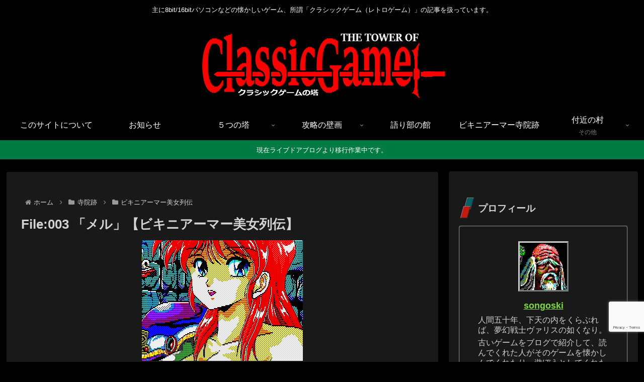

--- FILE ---
content_type: text/html; charset=utf-8
request_url: https://www.google.com/recaptcha/api2/anchor?ar=1&k=6LcUy6wmAAAAAE1XePNCbmPzSFFfgZSMrMpPuNsQ&co=aHR0cHM6Ly90b3dlcm9mY2xhc3NpY2dhbWUuY29tOjQ0Mw..&hl=en&v=PoyoqOPhxBO7pBk68S4YbpHZ&size=invisible&anchor-ms=20000&execute-ms=30000&cb=7sei8h6vsx39
body_size: 48682
content:
<!DOCTYPE HTML><html dir="ltr" lang="en"><head><meta http-equiv="Content-Type" content="text/html; charset=UTF-8">
<meta http-equiv="X-UA-Compatible" content="IE=edge">
<title>reCAPTCHA</title>
<style type="text/css">
/* cyrillic-ext */
@font-face {
  font-family: 'Roboto';
  font-style: normal;
  font-weight: 400;
  font-stretch: 100%;
  src: url(//fonts.gstatic.com/s/roboto/v48/KFO7CnqEu92Fr1ME7kSn66aGLdTylUAMa3GUBHMdazTgWw.woff2) format('woff2');
  unicode-range: U+0460-052F, U+1C80-1C8A, U+20B4, U+2DE0-2DFF, U+A640-A69F, U+FE2E-FE2F;
}
/* cyrillic */
@font-face {
  font-family: 'Roboto';
  font-style: normal;
  font-weight: 400;
  font-stretch: 100%;
  src: url(//fonts.gstatic.com/s/roboto/v48/KFO7CnqEu92Fr1ME7kSn66aGLdTylUAMa3iUBHMdazTgWw.woff2) format('woff2');
  unicode-range: U+0301, U+0400-045F, U+0490-0491, U+04B0-04B1, U+2116;
}
/* greek-ext */
@font-face {
  font-family: 'Roboto';
  font-style: normal;
  font-weight: 400;
  font-stretch: 100%;
  src: url(//fonts.gstatic.com/s/roboto/v48/KFO7CnqEu92Fr1ME7kSn66aGLdTylUAMa3CUBHMdazTgWw.woff2) format('woff2');
  unicode-range: U+1F00-1FFF;
}
/* greek */
@font-face {
  font-family: 'Roboto';
  font-style: normal;
  font-weight: 400;
  font-stretch: 100%;
  src: url(//fonts.gstatic.com/s/roboto/v48/KFO7CnqEu92Fr1ME7kSn66aGLdTylUAMa3-UBHMdazTgWw.woff2) format('woff2');
  unicode-range: U+0370-0377, U+037A-037F, U+0384-038A, U+038C, U+038E-03A1, U+03A3-03FF;
}
/* math */
@font-face {
  font-family: 'Roboto';
  font-style: normal;
  font-weight: 400;
  font-stretch: 100%;
  src: url(//fonts.gstatic.com/s/roboto/v48/KFO7CnqEu92Fr1ME7kSn66aGLdTylUAMawCUBHMdazTgWw.woff2) format('woff2');
  unicode-range: U+0302-0303, U+0305, U+0307-0308, U+0310, U+0312, U+0315, U+031A, U+0326-0327, U+032C, U+032F-0330, U+0332-0333, U+0338, U+033A, U+0346, U+034D, U+0391-03A1, U+03A3-03A9, U+03B1-03C9, U+03D1, U+03D5-03D6, U+03F0-03F1, U+03F4-03F5, U+2016-2017, U+2034-2038, U+203C, U+2040, U+2043, U+2047, U+2050, U+2057, U+205F, U+2070-2071, U+2074-208E, U+2090-209C, U+20D0-20DC, U+20E1, U+20E5-20EF, U+2100-2112, U+2114-2115, U+2117-2121, U+2123-214F, U+2190, U+2192, U+2194-21AE, U+21B0-21E5, U+21F1-21F2, U+21F4-2211, U+2213-2214, U+2216-22FF, U+2308-230B, U+2310, U+2319, U+231C-2321, U+2336-237A, U+237C, U+2395, U+239B-23B7, U+23D0, U+23DC-23E1, U+2474-2475, U+25AF, U+25B3, U+25B7, U+25BD, U+25C1, U+25CA, U+25CC, U+25FB, U+266D-266F, U+27C0-27FF, U+2900-2AFF, U+2B0E-2B11, U+2B30-2B4C, U+2BFE, U+3030, U+FF5B, U+FF5D, U+1D400-1D7FF, U+1EE00-1EEFF;
}
/* symbols */
@font-face {
  font-family: 'Roboto';
  font-style: normal;
  font-weight: 400;
  font-stretch: 100%;
  src: url(//fonts.gstatic.com/s/roboto/v48/KFO7CnqEu92Fr1ME7kSn66aGLdTylUAMaxKUBHMdazTgWw.woff2) format('woff2');
  unicode-range: U+0001-000C, U+000E-001F, U+007F-009F, U+20DD-20E0, U+20E2-20E4, U+2150-218F, U+2190, U+2192, U+2194-2199, U+21AF, U+21E6-21F0, U+21F3, U+2218-2219, U+2299, U+22C4-22C6, U+2300-243F, U+2440-244A, U+2460-24FF, U+25A0-27BF, U+2800-28FF, U+2921-2922, U+2981, U+29BF, U+29EB, U+2B00-2BFF, U+4DC0-4DFF, U+FFF9-FFFB, U+10140-1018E, U+10190-1019C, U+101A0, U+101D0-101FD, U+102E0-102FB, U+10E60-10E7E, U+1D2C0-1D2D3, U+1D2E0-1D37F, U+1F000-1F0FF, U+1F100-1F1AD, U+1F1E6-1F1FF, U+1F30D-1F30F, U+1F315, U+1F31C, U+1F31E, U+1F320-1F32C, U+1F336, U+1F378, U+1F37D, U+1F382, U+1F393-1F39F, U+1F3A7-1F3A8, U+1F3AC-1F3AF, U+1F3C2, U+1F3C4-1F3C6, U+1F3CA-1F3CE, U+1F3D4-1F3E0, U+1F3ED, U+1F3F1-1F3F3, U+1F3F5-1F3F7, U+1F408, U+1F415, U+1F41F, U+1F426, U+1F43F, U+1F441-1F442, U+1F444, U+1F446-1F449, U+1F44C-1F44E, U+1F453, U+1F46A, U+1F47D, U+1F4A3, U+1F4B0, U+1F4B3, U+1F4B9, U+1F4BB, U+1F4BF, U+1F4C8-1F4CB, U+1F4D6, U+1F4DA, U+1F4DF, U+1F4E3-1F4E6, U+1F4EA-1F4ED, U+1F4F7, U+1F4F9-1F4FB, U+1F4FD-1F4FE, U+1F503, U+1F507-1F50B, U+1F50D, U+1F512-1F513, U+1F53E-1F54A, U+1F54F-1F5FA, U+1F610, U+1F650-1F67F, U+1F687, U+1F68D, U+1F691, U+1F694, U+1F698, U+1F6AD, U+1F6B2, U+1F6B9-1F6BA, U+1F6BC, U+1F6C6-1F6CF, U+1F6D3-1F6D7, U+1F6E0-1F6EA, U+1F6F0-1F6F3, U+1F6F7-1F6FC, U+1F700-1F7FF, U+1F800-1F80B, U+1F810-1F847, U+1F850-1F859, U+1F860-1F887, U+1F890-1F8AD, U+1F8B0-1F8BB, U+1F8C0-1F8C1, U+1F900-1F90B, U+1F93B, U+1F946, U+1F984, U+1F996, U+1F9E9, U+1FA00-1FA6F, U+1FA70-1FA7C, U+1FA80-1FA89, U+1FA8F-1FAC6, U+1FACE-1FADC, U+1FADF-1FAE9, U+1FAF0-1FAF8, U+1FB00-1FBFF;
}
/* vietnamese */
@font-face {
  font-family: 'Roboto';
  font-style: normal;
  font-weight: 400;
  font-stretch: 100%;
  src: url(//fonts.gstatic.com/s/roboto/v48/KFO7CnqEu92Fr1ME7kSn66aGLdTylUAMa3OUBHMdazTgWw.woff2) format('woff2');
  unicode-range: U+0102-0103, U+0110-0111, U+0128-0129, U+0168-0169, U+01A0-01A1, U+01AF-01B0, U+0300-0301, U+0303-0304, U+0308-0309, U+0323, U+0329, U+1EA0-1EF9, U+20AB;
}
/* latin-ext */
@font-face {
  font-family: 'Roboto';
  font-style: normal;
  font-weight: 400;
  font-stretch: 100%;
  src: url(//fonts.gstatic.com/s/roboto/v48/KFO7CnqEu92Fr1ME7kSn66aGLdTylUAMa3KUBHMdazTgWw.woff2) format('woff2');
  unicode-range: U+0100-02BA, U+02BD-02C5, U+02C7-02CC, U+02CE-02D7, U+02DD-02FF, U+0304, U+0308, U+0329, U+1D00-1DBF, U+1E00-1E9F, U+1EF2-1EFF, U+2020, U+20A0-20AB, U+20AD-20C0, U+2113, U+2C60-2C7F, U+A720-A7FF;
}
/* latin */
@font-face {
  font-family: 'Roboto';
  font-style: normal;
  font-weight: 400;
  font-stretch: 100%;
  src: url(//fonts.gstatic.com/s/roboto/v48/KFO7CnqEu92Fr1ME7kSn66aGLdTylUAMa3yUBHMdazQ.woff2) format('woff2');
  unicode-range: U+0000-00FF, U+0131, U+0152-0153, U+02BB-02BC, U+02C6, U+02DA, U+02DC, U+0304, U+0308, U+0329, U+2000-206F, U+20AC, U+2122, U+2191, U+2193, U+2212, U+2215, U+FEFF, U+FFFD;
}
/* cyrillic-ext */
@font-face {
  font-family: 'Roboto';
  font-style: normal;
  font-weight: 500;
  font-stretch: 100%;
  src: url(//fonts.gstatic.com/s/roboto/v48/KFO7CnqEu92Fr1ME7kSn66aGLdTylUAMa3GUBHMdazTgWw.woff2) format('woff2');
  unicode-range: U+0460-052F, U+1C80-1C8A, U+20B4, U+2DE0-2DFF, U+A640-A69F, U+FE2E-FE2F;
}
/* cyrillic */
@font-face {
  font-family: 'Roboto';
  font-style: normal;
  font-weight: 500;
  font-stretch: 100%;
  src: url(//fonts.gstatic.com/s/roboto/v48/KFO7CnqEu92Fr1ME7kSn66aGLdTylUAMa3iUBHMdazTgWw.woff2) format('woff2');
  unicode-range: U+0301, U+0400-045F, U+0490-0491, U+04B0-04B1, U+2116;
}
/* greek-ext */
@font-face {
  font-family: 'Roboto';
  font-style: normal;
  font-weight: 500;
  font-stretch: 100%;
  src: url(//fonts.gstatic.com/s/roboto/v48/KFO7CnqEu92Fr1ME7kSn66aGLdTylUAMa3CUBHMdazTgWw.woff2) format('woff2');
  unicode-range: U+1F00-1FFF;
}
/* greek */
@font-face {
  font-family: 'Roboto';
  font-style: normal;
  font-weight: 500;
  font-stretch: 100%;
  src: url(//fonts.gstatic.com/s/roboto/v48/KFO7CnqEu92Fr1ME7kSn66aGLdTylUAMa3-UBHMdazTgWw.woff2) format('woff2');
  unicode-range: U+0370-0377, U+037A-037F, U+0384-038A, U+038C, U+038E-03A1, U+03A3-03FF;
}
/* math */
@font-face {
  font-family: 'Roboto';
  font-style: normal;
  font-weight: 500;
  font-stretch: 100%;
  src: url(//fonts.gstatic.com/s/roboto/v48/KFO7CnqEu92Fr1ME7kSn66aGLdTylUAMawCUBHMdazTgWw.woff2) format('woff2');
  unicode-range: U+0302-0303, U+0305, U+0307-0308, U+0310, U+0312, U+0315, U+031A, U+0326-0327, U+032C, U+032F-0330, U+0332-0333, U+0338, U+033A, U+0346, U+034D, U+0391-03A1, U+03A3-03A9, U+03B1-03C9, U+03D1, U+03D5-03D6, U+03F0-03F1, U+03F4-03F5, U+2016-2017, U+2034-2038, U+203C, U+2040, U+2043, U+2047, U+2050, U+2057, U+205F, U+2070-2071, U+2074-208E, U+2090-209C, U+20D0-20DC, U+20E1, U+20E5-20EF, U+2100-2112, U+2114-2115, U+2117-2121, U+2123-214F, U+2190, U+2192, U+2194-21AE, U+21B0-21E5, U+21F1-21F2, U+21F4-2211, U+2213-2214, U+2216-22FF, U+2308-230B, U+2310, U+2319, U+231C-2321, U+2336-237A, U+237C, U+2395, U+239B-23B7, U+23D0, U+23DC-23E1, U+2474-2475, U+25AF, U+25B3, U+25B7, U+25BD, U+25C1, U+25CA, U+25CC, U+25FB, U+266D-266F, U+27C0-27FF, U+2900-2AFF, U+2B0E-2B11, U+2B30-2B4C, U+2BFE, U+3030, U+FF5B, U+FF5D, U+1D400-1D7FF, U+1EE00-1EEFF;
}
/* symbols */
@font-face {
  font-family: 'Roboto';
  font-style: normal;
  font-weight: 500;
  font-stretch: 100%;
  src: url(//fonts.gstatic.com/s/roboto/v48/KFO7CnqEu92Fr1ME7kSn66aGLdTylUAMaxKUBHMdazTgWw.woff2) format('woff2');
  unicode-range: U+0001-000C, U+000E-001F, U+007F-009F, U+20DD-20E0, U+20E2-20E4, U+2150-218F, U+2190, U+2192, U+2194-2199, U+21AF, U+21E6-21F0, U+21F3, U+2218-2219, U+2299, U+22C4-22C6, U+2300-243F, U+2440-244A, U+2460-24FF, U+25A0-27BF, U+2800-28FF, U+2921-2922, U+2981, U+29BF, U+29EB, U+2B00-2BFF, U+4DC0-4DFF, U+FFF9-FFFB, U+10140-1018E, U+10190-1019C, U+101A0, U+101D0-101FD, U+102E0-102FB, U+10E60-10E7E, U+1D2C0-1D2D3, U+1D2E0-1D37F, U+1F000-1F0FF, U+1F100-1F1AD, U+1F1E6-1F1FF, U+1F30D-1F30F, U+1F315, U+1F31C, U+1F31E, U+1F320-1F32C, U+1F336, U+1F378, U+1F37D, U+1F382, U+1F393-1F39F, U+1F3A7-1F3A8, U+1F3AC-1F3AF, U+1F3C2, U+1F3C4-1F3C6, U+1F3CA-1F3CE, U+1F3D4-1F3E0, U+1F3ED, U+1F3F1-1F3F3, U+1F3F5-1F3F7, U+1F408, U+1F415, U+1F41F, U+1F426, U+1F43F, U+1F441-1F442, U+1F444, U+1F446-1F449, U+1F44C-1F44E, U+1F453, U+1F46A, U+1F47D, U+1F4A3, U+1F4B0, U+1F4B3, U+1F4B9, U+1F4BB, U+1F4BF, U+1F4C8-1F4CB, U+1F4D6, U+1F4DA, U+1F4DF, U+1F4E3-1F4E6, U+1F4EA-1F4ED, U+1F4F7, U+1F4F9-1F4FB, U+1F4FD-1F4FE, U+1F503, U+1F507-1F50B, U+1F50D, U+1F512-1F513, U+1F53E-1F54A, U+1F54F-1F5FA, U+1F610, U+1F650-1F67F, U+1F687, U+1F68D, U+1F691, U+1F694, U+1F698, U+1F6AD, U+1F6B2, U+1F6B9-1F6BA, U+1F6BC, U+1F6C6-1F6CF, U+1F6D3-1F6D7, U+1F6E0-1F6EA, U+1F6F0-1F6F3, U+1F6F7-1F6FC, U+1F700-1F7FF, U+1F800-1F80B, U+1F810-1F847, U+1F850-1F859, U+1F860-1F887, U+1F890-1F8AD, U+1F8B0-1F8BB, U+1F8C0-1F8C1, U+1F900-1F90B, U+1F93B, U+1F946, U+1F984, U+1F996, U+1F9E9, U+1FA00-1FA6F, U+1FA70-1FA7C, U+1FA80-1FA89, U+1FA8F-1FAC6, U+1FACE-1FADC, U+1FADF-1FAE9, U+1FAF0-1FAF8, U+1FB00-1FBFF;
}
/* vietnamese */
@font-face {
  font-family: 'Roboto';
  font-style: normal;
  font-weight: 500;
  font-stretch: 100%;
  src: url(//fonts.gstatic.com/s/roboto/v48/KFO7CnqEu92Fr1ME7kSn66aGLdTylUAMa3OUBHMdazTgWw.woff2) format('woff2');
  unicode-range: U+0102-0103, U+0110-0111, U+0128-0129, U+0168-0169, U+01A0-01A1, U+01AF-01B0, U+0300-0301, U+0303-0304, U+0308-0309, U+0323, U+0329, U+1EA0-1EF9, U+20AB;
}
/* latin-ext */
@font-face {
  font-family: 'Roboto';
  font-style: normal;
  font-weight: 500;
  font-stretch: 100%;
  src: url(//fonts.gstatic.com/s/roboto/v48/KFO7CnqEu92Fr1ME7kSn66aGLdTylUAMa3KUBHMdazTgWw.woff2) format('woff2');
  unicode-range: U+0100-02BA, U+02BD-02C5, U+02C7-02CC, U+02CE-02D7, U+02DD-02FF, U+0304, U+0308, U+0329, U+1D00-1DBF, U+1E00-1E9F, U+1EF2-1EFF, U+2020, U+20A0-20AB, U+20AD-20C0, U+2113, U+2C60-2C7F, U+A720-A7FF;
}
/* latin */
@font-face {
  font-family: 'Roboto';
  font-style: normal;
  font-weight: 500;
  font-stretch: 100%;
  src: url(//fonts.gstatic.com/s/roboto/v48/KFO7CnqEu92Fr1ME7kSn66aGLdTylUAMa3yUBHMdazQ.woff2) format('woff2');
  unicode-range: U+0000-00FF, U+0131, U+0152-0153, U+02BB-02BC, U+02C6, U+02DA, U+02DC, U+0304, U+0308, U+0329, U+2000-206F, U+20AC, U+2122, U+2191, U+2193, U+2212, U+2215, U+FEFF, U+FFFD;
}
/* cyrillic-ext */
@font-face {
  font-family: 'Roboto';
  font-style: normal;
  font-weight: 900;
  font-stretch: 100%;
  src: url(//fonts.gstatic.com/s/roboto/v48/KFO7CnqEu92Fr1ME7kSn66aGLdTylUAMa3GUBHMdazTgWw.woff2) format('woff2');
  unicode-range: U+0460-052F, U+1C80-1C8A, U+20B4, U+2DE0-2DFF, U+A640-A69F, U+FE2E-FE2F;
}
/* cyrillic */
@font-face {
  font-family: 'Roboto';
  font-style: normal;
  font-weight: 900;
  font-stretch: 100%;
  src: url(//fonts.gstatic.com/s/roboto/v48/KFO7CnqEu92Fr1ME7kSn66aGLdTylUAMa3iUBHMdazTgWw.woff2) format('woff2');
  unicode-range: U+0301, U+0400-045F, U+0490-0491, U+04B0-04B1, U+2116;
}
/* greek-ext */
@font-face {
  font-family: 'Roboto';
  font-style: normal;
  font-weight: 900;
  font-stretch: 100%;
  src: url(//fonts.gstatic.com/s/roboto/v48/KFO7CnqEu92Fr1ME7kSn66aGLdTylUAMa3CUBHMdazTgWw.woff2) format('woff2');
  unicode-range: U+1F00-1FFF;
}
/* greek */
@font-face {
  font-family: 'Roboto';
  font-style: normal;
  font-weight: 900;
  font-stretch: 100%;
  src: url(//fonts.gstatic.com/s/roboto/v48/KFO7CnqEu92Fr1ME7kSn66aGLdTylUAMa3-UBHMdazTgWw.woff2) format('woff2');
  unicode-range: U+0370-0377, U+037A-037F, U+0384-038A, U+038C, U+038E-03A1, U+03A3-03FF;
}
/* math */
@font-face {
  font-family: 'Roboto';
  font-style: normal;
  font-weight: 900;
  font-stretch: 100%;
  src: url(//fonts.gstatic.com/s/roboto/v48/KFO7CnqEu92Fr1ME7kSn66aGLdTylUAMawCUBHMdazTgWw.woff2) format('woff2');
  unicode-range: U+0302-0303, U+0305, U+0307-0308, U+0310, U+0312, U+0315, U+031A, U+0326-0327, U+032C, U+032F-0330, U+0332-0333, U+0338, U+033A, U+0346, U+034D, U+0391-03A1, U+03A3-03A9, U+03B1-03C9, U+03D1, U+03D5-03D6, U+03F0-03F1, U+03F4-03F5, U+2016-2017, U+2034-2038, U+203C, U+2040, U+2043, U+2047, U+2050, U+2057, U+205F, U+2070-2071, U+2074-208E, U+2090-209C, U+20D0-20DC, U+20E1, U+20E5-20EF, U+2100-2112, U+2114-2115, U+2117-2121, U+2123-214F, U+2190, U+2192, U+2194-21AE, U+21B0-21E5, U+21F1-21F2, U+21F4-2211, U+2213-2214, U+2216-22FF, U+2308-230B, U+2310, U+2319, U+231C-2321, U+2336-237A, U+237C, U+2395, U+239B-23B7, U+23D0, U+23DC-23E1, U+2474-2475, U+25AF, U+25B3, U+25B7, U+25BD, U+25C1, U+25CA, U+25CC, U+25FB, U+266D-266F, U+27C0-27FF, U+2900-2AFF, U+2B0E-2B11, U+2B30-2B4C, U+2BFE, U+3030, U+FF5B, U+FF5D, U+1D400-1D7FF, U+1EE00-1EEFF;
}
/* symbols */
@font-face {
  font-family: 'Roboto';
  font-style: normal;
  font-weight: 900;
  font-stretch: 100%;
  src: url(//fonts.gstatic.com/s/roboto/v48/KFO7CnqEu92Fr1ME7kSn66aGLdTylUAMaxKUBHMdazTgWw.woff2) format('woff2');
  unicode-range: U+0001-000C, U+000E-001F, U+007F-009F, U+20DD-20E0, U+20E2-20E4, U+2150-218F, U+2190, U+2192, U+2194-2199, U+21AF, U+21E6-21F0, U+21F3, U+2218-2219, U+2299, U+22C4-22C6, U+2300-243F, U+2440-244A, U+2460-24FF, U+25A0-27BF, U+2800-28FF, U+2921-2922, U+2981, U+29BF, U+29EB, U+2B00-2BFF, U+4DC0-4DFF, U+FFF9-FFFB, U+10140-1018E, U+10190-1019C, U+101A0, U+101D0-101FD, U+102E0-102FB, U+10E60-10E7E, U+1D2C0-1D2D3, U+1D2E0-1D37F, U+1F000-1F0FF, U+1F100-1F1AD, U+1F1E6-1F1FF, U+1F30D-1F30F, U+1F315, U+1F31C, U+1F31E, U+1F320-1F32C, U+1F336, U+1F378, U+1F37D, U+1F382, U+1F393-1F39F, U+1F3A7-1F3A8, U+1F3AC-1F3AF, U+1F3C2, U+1F3C4-1F3C6, U+1F3CA-1F3CE, U+1F3D4-1F3E0, U+1F3ED, U+1F3F1-1F3F3, U+1F3F5-1F3F7, U+1F408, U+1F415, U+1F41F, U+1F426, U+1F43F, U+1F441-1F442, U+1F444, U+1F446-1F449, U+1F44C-1F44E, U+1F453, U+1F46A, U+1F47D, U+1F4A3, U+1F4B0, U+1F4B3, U+1F4B9, U+1F4BB, U+1F4BF, U+1F4C8-1F4CB, U+1F4D6, U+1F4DA, U+1F4DF, U+1F4E3-1F4E6, U+1F4EA-1F4ED, U+1F4F7, U+1F4F9-1F4FB, U+1F4FD-1F4FE, U+1F503, U+1F507-1F50B, U+1F50D, U+1F512-1F513, U+1F53E-1F54A, U+1F54F-1F5FA, U+1F610, U+1F650-1F67F, U+1F687, U+1F68D, U+1F691, U+1F694, U+1F698, U+1F6AD, U+1F6B2, U+1F6B9-1F6BA, U+1F6BC, U+1F6C6-1F6CF, U+1F6D3-1F6D7, U+1F6E0-1F6EA, U+1F6F0-1F6F3, U+1F6F7-1F6FC, U+1F700-1F7FF, U+1F800-1F80B, U+1F810-1F847, U+1F850-1F859, U+1F860-1F887, U+1F890-1F8AD, U+1F8B0-1F8BB, U+1F8C0-1F8C1, U+1F900-1F90B, U+1F93B, U+1F946, U+1F984, U+1F996, U+1F9E9, U+1FA00-1FA6F, U+1FA70-1FA7C, U+1FA80-1FA89, U+1FA8F-1FAC6, U+1FACE-1FADC, U+1FADF-1FAE9, U+1FAF0-1FAF8, U+1FB00-1FBFF;
}
/* vietnamese */
@font-face {
  font-family: 'Roboto';
  font-style: normal;
  font-weight: 900;
  font-stretch: 100%;
  src: url(//fonts.gstatic.com/s/roboto/v48/KFO7CnqEu92Fr1ME7kSn66aGLdTylUAMa3OUBHMdazTgWw.woff2) format('woff2');
  unicode-range: U+0102-0103, U+0110-0111, U+0128-0129, U+0168-0169, U+01A0-01A1, U+01AF-01B0, U+0300-0301, U+0303-0304, U+0308-0309, U+0323, U+0329, U+1EA0-1EF9, U+20AB;
}
/* latin-ext */
@font-face {
  font-family: 'Roboto';
  font-style: normal;
  font-weight: 900;
  font-stretch: 100%;
  src: url(//fonts.gstatic.com/s/roboto/v48/KFO7CnqEu92Fr1ME7kSn66aGLdTylUAMa3KUBHMdazTgWw.woff2) format('woff2');
  unicode-range: U+0100-02BA, U+02BD-02C5, U+02C7-02CC, U+02CE-02D7, U+02DD-02FF, U+0304, U+0308, U+0329, U+1D00-1DBF, U+1E00-1E9F, U+1EF2-1EFF, U+2020, U+20A0-20AB, U+20AD-20C0, U+2113, U+2C60-2C7F, U+A720-A7FF;
}
/* latin */
@font-face {
  font-family: 'Roboto';
  font-style: normal;
  font-weight: 900;
  font-stretch: 100%;
  src: url(//fonts.gstatic.com/s/roboto/v48/KFO7CnqEu92Fr1ME7kSn66aGLdTylUAMa3yUBHMdazQ.woff2) format('woff2');
  unicode-range: U+0000-00FF, U+0131, U+0152-0153, U+02BB-02BC, U+02C6, U+02DA, U+02DC, U+0304, U+0308, U+0329, U+2000-206F, U+20AC, U+2122, U+2191, U+2193, U+2212, U+2215, U+FEFF, U+FFFD;
}

</style>
<link rel="stylesheet" type="text/css" href="https://www.gstatic.com/recaptcha/releases/PoyoqOPhxBO7pBk68S4YbpHZ/styles__ltr.css">
<script nonce="Lbbu-kw_ZEaDK9T2Xx1HFg" type="text/javascript">window['__recaptcha_api'] = 'https://www.google.com/recaptcha/api2/';</script>
<script type="text/javascript" src="https://www.gstatic.com/recaptcha/releases/PoyoqOPhxBO7pBk68S4YbpHZ/recaptcha__en.js" nonce="Lbbu-kw_ZEaDK9T2Xx1HFg">
      
    </script></head>
<body><div id="rc-anchor-alert" class="rc-anchor-alert"></div>
<input type="hidden" id="recaptcha-token" value="[base64]">
<script type="text/javascript" nonce="Lbbu-kw_ZEaDK9T2Xx1HFg">
      recaptcha.anchor.Main.init("[\x22ainput\x22,[\x22bgdata\x22,\x22\x22,\[base64]/[base64]/[base64]/[base64]/[base64]/[base64]/[base64]/[base64]/[base64]/[base64]\\u003d\x22,\[base64]\x22,\[base64]/Dvh/DkknCm1QJScOuw4MHwqlHwrJwSkfCusOXfGchMcK1TG4ZwooTGlPCn8Kywr8mQ8OTwpAZwr/[base64]/[base64]/E8OJa8OrfDvCiVHCosOJw74+DV7CkCtKwpYUNcOXaE9LwpHCscODDsKDwqTCmSdZF8KmZHcFe8KBZiDDjsKnaWrDmsKpwqtdZsKgw5TDpcO5DFMXbRrDl0k7asKlcDrCucOHwqPChsO2LsK0w4lSbsKLXsKQV3MaDRTDrAZ/w7MywpLDqsO0VsO0RcOockNceR7CkQ4uwrbCjEHDjA0Ye1Izw71Ve8K/w6N1ZwjCs8OOa8KGRcOoM8KNTn0WbQ3DkHLDi8OtUsKGIMORw4XCsyzCo8K/WnUYK3DCrcKIUS08HkQQBcKiw4XCgjPDrBDDiTwZwqUHw6LDoy3ChBNzIcOLw4rDm23DhcKwDx7CpiVAwpjDo8OwwrtkwqZncMOJwrHDvMOJPklZYBnCgSMGwooHwr9HKcKMw7vDn8Ogw4tXw5IGZwojFFjCkcK9CQ/DgcK9D8K5eTPDhcKOw77Dh8OiA8KewrQsdyQtw7rDuMOIV3jCoMO6w5bDlcOWwoRFGsKSSm8HAERSIsOObsKnOMOLYjTCsyfDtcOUw5VwcRHDocO9w7nDkhRxDsOLwpNBw69Iw70UwrXCvk0HdQ3DpnzCvMOtacOEwqtOwpTDuMO2wprDusOSDVZoZlTDuXMtwr/DjgMEIcOQNcKhw5vDqcOjwqTDuMK4wrcfV8OEwpTChsK/b8KVw6kAWMKTw4bCicOuDMKOSSPCvyXDpMOXwploSkszZ8K8w5zCpsKxwpNSw7tMw5Qkwq59w58Ww5l0O8K7DEASwqXCgMOiw5TCo8KaeT4ywpLCgsOWw7pBWhXCjMOew6I9X8KzVFlyLcOEBgdvw5hfKcOxERJuIMKmwrVhacKTfBDCvyk/w6N8wofDssO+w4/CskTCssKKJsKkwr3ClcOrWSjDscKcwqvCrAPCll04w5LDritZw4QMTxXClcKTw4DDoBTClHfCm8ONwrNZw5xOw40JwpoAwoHDuwExKMOpN8OywqbClhNzw74kwoB4HsO3wqfDjTrCncKRQsO7bsKCwoLDtw3DrgYfwpXClMOLw4IwwqZow5LCt8OTdiPDp0pRPHPCvi/DhCzCiS9SGkTDq8KWOi4lwrrCqQfCucKMO8KST2JLLcKcTcKQw5nDoyzCi8K/S8OUw5vCm8OSw7YdJAXCi8KTw4EMw7fDl8OgTMKgWcKOw47DncO+wrdrfMOUXsOGY8OEwpMMwoNnRUBLQBnCkcK7IWrDiMOJw79tw4fDhcO0ZELDqHtiwpHCkCwENHYlJMKNasK7aEl6w4/Dg1Zvw5jCrABWAsKTRTbDosOPwqAdwq1Uwr0qw6vCtcKnwq3DiV/CtnZPw4lnZMOLRULDrcODGsOINSTDqSs+w4/CvUzCicOZw6TCiGBtMyDChMKHw4RGWcKPwqRhwonDni3DtCwhw7w5w4AkwoPDgiZQw7kmDcKiRRFKBS3DssO1RCjCgMOHwpJGwqdTw6nChcOQw7YRc8O9w5wuUh/DpMKaw7Mdwo0HccOmwqxzBsKJwqTCr3LDoX3CrcOswq1QVWYCw55UZ8K4d0MLwrcAMMKGwqzCmk5OH8KnT8KbVsKrMMO0GBPDvHHDo8KWV8O9J1Buw7NdLg/[base64]/CvAI7woTDhzMVDcKkS8KVwpnDmG5pwoUUw63CjMKpw4bCjWcSwql5w4RNwrvDgT5yw5crBwcwwpRoFcOUw6bDpwA2w6U2e8OWw5TCgsK2woXCtF5hRHBSSwHCgcKfIAnDuD45dMOwBsKZwpMMw4TCicOVOmE/ZcKqIcKXYMOFwpdLwrfDgMK2Y8K/I8Oiw4dJeztrwoQlwrhsYhEgNmrCgMKeR0/[base64]/DhlJ5wplWecOQazI8w7Y3w4DDhMOaw5cJKmkPwoAtW0/CjsKAYzVkf21jE1FNYRhPwpNMwo/CogY7w7Ucw6I1w7Bdw6ARwp4Jw74KwoDDnhLDh0R7w57Dgh5QLy5HbFANw4Y+D0ZWTUjCgsOZwr3DomfDiELDkTHCj2I5CXtRXsOywoTDohwZY8O0w5N/[base64]/[base64]/Dt8OLKlDCoxkjwrJ2w74RY8OObBZOw5PDq8KtacKWw5d9wok6T25eZRrDvgYZAMOLTQ3DtMOxesKTSV45B8OiKMKZw6XDoCPCgsOxwrslw5QZOUVaw7XCjyQpGsKIwpgRwrfCpcKBJGAow4LDkjZewrzDuVxaIXXCu1/DvMOsbmdBw7HCuMOWw5MwwrPDn2DDm0jCi1/CoyExclXCq8Kuw5cIdMK9DVlNw5k3wqwVwr7DhFITAMOTwpbDm8K0wqXCu8KLEsKdaMOlDcOAMsKoXMK2wo7CjcO3asKIPUBqwpbDtcKOI8K0W8OZYDnDsjfDr8OlwpjDpcO8OiB5w5/DsMOTwo1pw5vCm8OCwpbDlcOdAFjDl1fChFLDpnrCh8K2ND/CiWYWRsOZw4QSb8OMZMOnw4k+w5XDl0DDjAURw5LCrcOiw5AxYMK+FA4+AMKRPXrCsGXDmcO5aTkZJMKDWgk4wohlWUXDiHw7NlfCn8OCwrMEUT/CpFfChEfDlSA3w7V7w5nDncKcwqvCn8KDw5DDm0HCosKKI07DusODBcKkw5QVK8K7NcOpw5cDwrU8Cj3DjgbDoFImKcKvHmLCoDDDtmwiW1hywqctw49RwoE3w5nDpy/DuMKfw6U1UMKmD2/CggcowpvDrsORA0d3fMKhAcOWQDPDrcOUMHFfw70VZcKaf8KoZ08+DsK6w4PCl2IswrMdwoTDkWDCvxPCowYkXW3Cu8O0wrfChsK/SH/CjcKofg0tLkMNwojCk8OzT8OyEBzCi8K3HTdvByILw6s/ScKiwqbCucOmwoNZf8O/A0QSwovCqzxaaMKbwr3CghMECzNEw5fDqMOfDsOBw7TCuRZVP8KCbH7DhnrClxEMw4oqMcO0AcOUw6/CumTDiHElT8OswqJMM8KiwqLDtsOPwqhjez4GwobDscKVZlF2FRrCgwhcT8OKVsOfBUVgwrnDthvDqcO7QMKwacKRA8O7csKMJ8ORwrV6wpJFBEPDqx0xa2/ClxDCvTwpwrJtBCZdcwMoDRjCrsKrYsO7FMK/w7/ConzCjwPCr8KZwqHDny9Mw7DCqcONw7IsHMK6U8OnwrHCnjLCkw/DnG4+ZcKwSw/Dpwx6PMK8w7EFw6tYeMKURTMlw4/CljV0aQUTw4HDqsODKy3Dl8OOwobDlcKdw4IdA0M5wpPCosK0woJ1CcK2w4vDi8K0KMKBw7LCk8K0wo/CsVEWEsKTwpt5w5JPPMKpwqXDhMKUKwrCo8KUSnzDkMKFOhzCvcKtwpPCsn7DkCHCjsOow55Mw5vCq8KpMkHDqRvCr1DDqcObwo/Cjh/DgX0ow4dnEcOYYMKmwrnDvDrDphbCvRnDlzdTNkYTwpszwqnCv1ocbsO1E8Oyw6tRXR5RwrY9VyXDoD/Dt8KKw7zDpcK7wrkRwoB1w5VXc8OGwrIhwq3DssKbwoM8w5TCv8K/fsOTdcO/IsOWNCsDwpIEw7dTYsOAw4EGfgvChsKVLcKLeyrDgcOhw5bDojvCsMKQw5Yxwo4mwr50w5nCsQU9JsKrX0x/RMKYw4VvODIZw4DCjgnClGYSwrjDqRTDu3DCjhBdw4Zmw7/[base64]/Cq8OoU09nWE1GIcK+wolJw6h9w6srwqY6w53Cik4yAMOIw44aVMOTwr7DqiMdw43Dq0zCkcKLNEzCnMO5Fj5aw59jw7Ndw4teBMKgccOjI3rCnsO7HcKyZDZfdsO0wq4Twp1TbMO7XUNqwoLDjkpxN8K/BgjDthPDkMOew5XCsWprWsK3J8O7KAfDj8OmIwbCnMKYYTHCh8OOZX/Du8OfPEHCtiHDoSjCn03DjXnDpBAvwprCjsK8e8KRw4dnwoJ8wpjCp8KvIXVRciJYwoXDk8Kfw5cew5fCiGPCnBd6KWzCv8K2VjDDpsKrLWLDqsK3agjDlzzCqsKVAHzDilrDmsK5wpstL8O0Gwx8w5tRw4jDnsKtw7E1AwYJw6/DpsK5I8OTwp/DrsO2w79bwrkVKD9qGBvDjcO/c3bDssOSwojCnX/[base64]/DuSQ5acKyKcO8WwMQw7phVT/DncKzY8KLwqIwasKWQmrDjE3Ci8KnwoLCmMO6wpsrO8KKf8OhwpLDksK6w4p/w5HDhC3CpcKEwotyTQNrHhNYwpXCh8OabcOYZsOyPRjCvDHCi8OWw6YPw4oZD8OodRJgw6DCgcKKQnR0WiPCk8K3J3nDhm12YMO/FMKcfx06wp/[base64]/Cu8K2woUWCcOIwpHCuR/CscOBbQLDm3s6CVN9bsK9N8KkWjTCuDFUw41fEiLDi8Osw6fCncK6fAk+w5TCrG9IcnTChMKEwpjDtMOPw5zDrcOWw7TChMOrw4ZWV3XDqsKncVR/KcK9w7ddw5DDgcKKwqHDlnbDlMO/wqnCvcOZw44bTsKgdFTDmcKHUMKUb8Ogwq7DlxpDwq5Ewr0nC8KCVg7CksK3w4jCnyDCuMOfw4jDg8OVSwh2w6vChsK9w6vDimULwrt/N8Kkwr01DMOOw5VBwqB1SSJyVnbDqxNbSXFKw6lAwrDDo8KvwpbDuhRBwowTwpsSPmIlwo3DlcOuUMOQQMKraMKucE0uwot9w6DDhWrDimPClUgkH8K1wotbL8O/woZawqHDr0/DiyctwonDncKsw7LClMOJS8Ohwp/[base64]/wq3CqA1AJSTCm8O7b1dZSDBawr/DrU4eEi1nwpRcN8OEw7RVVMKjwqUgw6oOZcOowpfDkVMdwr/DimbCl8Oua2/[base64]/Dl8O+woPDgU5qw4nDnlXCszfDnsOiY3fCsWBEw4rDmykGwprCo8K0w5jDn2rCrcO4w7R2wqLDqW7Cr8KAK1oDw5jDqzfDv8KzRsKMfsK1ARLCqlpkdsKRbMOaBh7DocKew69wIlLDvUY0ZcK7w7DDiMK3I8OgfcOMMMKrwq/Ch2PDsFbDm8KLa8KDwpBww4DDvRhOKn3DuhXCoUtgVFFQwo3Dv1vCvMOIBBXCp8KnTMK1UcKgb0LDj8KKwqDDtMKkIxrClibDmG0UwofCgcKMw4bChsKVw718ByzCosK/wqpRM8OCwqXDrTHDo8KiwrTDiFc0Z8OFwosbJcK9wpTDtFR/CnbDg0Zjw7HDvMKvwo8xcB/DiS1Sw5jCrWsiJk7DmkZqQ8OfwpdOJ8OjRnVdw5TDrcKow5PCh8OEw77Dpn7DvcOWwq7CtGLDgcOkw4vCrsO/w6kcPA/Dg8OKw5nDo8OfPj8bBHLDv8Ocw5I8X8O5ZcOgw5pgVcKawoxOwrbCoMOzw5HDvsKQwrnCsnjCiQ3DsEfDnsOaD8KNcsOCK8OxwrHDs8O5Kl/CkkEywpgnwpwAwqnCoMKXwrx/wq3Cg2wTXkolwrcpw6jCryfCvGcgwojClFkodFvDkWgFwq3CtzXDuMOoT348AsO2w7DCs8KTw5MHLMKmw6jClynCnSnDp0QDw7owb0ASwp1tw7FUwocrLsKoNjTDncOfAFHDuG3CuCHDm8K6VwQCw7jCm8OuCxHDt8K5aMK4wpQtdcO/w4M5VX5lQVEBwo/CoMOgfcKhw4rCjcO9fMOiw4RhBcOiJGbCi1rDtm7CosKQwqvCvRYQwqlPBMKab8KlFsOEO8OHXRDDrMOXwpFkIxHDqRxhw73Cl3diw7RHbiNOw75zwoVGw6zCrsK/Y8KyT2olw7E1OsKPwqzCuMORQEjCtTIQw5kxw6PDscOdAlDDgcOgfHrCt8KrwrDCjMOHw7jCv8KtT8OIJHfDusKRKcKXwpUiAj3Dr8Oqwp9kZ8OqwqLCnwchfMOMQsK9wofCgMKdMiHCjcK2QcK/[base64]/CsRUPAjbCi8OmSBN0w6paw5jCpcOiDcK1w6UEw5zCgcKGVGJDVcOEDcOEwqPDrlTCrcKLw7fCtMOHOsOBwqDDhcKSCW3ChcKeC8KJwqsIEA8tA8OIw7RaHcOtwqvCl37DkMKMblvDi37DhsK6D8Osw7zDm8Oxw4Aew65Yw48Iw75SwoLDv24Vw6rCm8O2Mn5/w7ohwqBgw6Yfw7YpNsKMwoPCuQR+FsKEIMOUw4nDsMKUNwbDvnrCr8O/MsKJU2PCvMO7wrDDtMOFbmHDuWc2wqUXw6PDnFxOwrw3XSbDhcK/X8OPwq7CqmBzwr0iK2fCmybCoQUWPcO9DhXDkiHClk7Dl8K5LcK5ckTDnMO3Bj47RcKJc23ChsKtYMOfR8OowoN9biTDqsKNH8OoF8KlwozDmsKUwoTDnn3Cl0A1YsO2fU/Dk8KOwo4QwqXCgcKfwqXCuSFFw6A0wr/CpG7DnSBzNw9CMMOUw7/CisOYQ8KMOcOTUsKPMSlGG0dhDcKvwo1Tbh7DrMKYworCsFEPw4nCggpQBMKqGg7Ck8Kaw6fDhsOObwdbPcKGXVHClzMlw4rCpsKNL8Oyw5HDoRzCmjPDmnDDji7CjcOkwrnDncKNw4Yhwo7DmFfDr8KWDBp/w5ErwqPDnsOWwoTCqcOdwrtmwrbDlsKDEFTCm0/DiVZkM8K3X8O9OT8lOwTDiQIgw7EWw7HDkkQ3wqcJw7lcHDvCqcKnw5zDocOuTcOxH8Oxc17Dt2nCllTDvsKcF2PCu8KyAC4hwrnCvWjCicKFwpfDnRTCoh4/w6h8VsOGcwwcwpRwECTChsKBw4Rjw5VubyHDqEE8wpEqwoPDnGXDocKgwoZTM0HDnznCusO+OMKaw7RFw7gVJsKyw4rChUzDlUbDr8ONQcOTRGzDuCgpJ8OXCA4cwpnCjcO/UjzDnsKRw4JbQSLDtsKRwqDDhMO8wptJHErCoT/CiMKyGTROCMKDFsK6w43CrsOsGVAAw50Jw5DCn8OXKcOpWsOjwpR9UDvDuD8ldcKcwpJMw6PDssKwRMKCwo7CsSpNaTnDicKlw6vDqjXChMKlOMOdOcKGHgfDuMOxw5nDisOJwp/Dr8KhJQ3DqDdXwpksSMKGOcO8QhbCgC0WTR0NwqnCrkoCZgVCe8OqLcKfwqg1wrJIesKKEA3DlmLDjMKzTlfDmCE6AcK/woXCvn3DjcKhw75oexDCicKowq7Dtlg0w5bDvkPCmsOMw6TCryrDsEzDmMKIw7NXA8KdHsKqw6t9aUnCg0N3ZcKvw6kHwr/ClHDDiWTCvMOZwqPDkxfCocKpw7TCtMK8c3QQLsKLwrrCpcOsc2DDhyvCiMKWW1/CusK+T8OGwpTDrnzDtsKuw6/[base64]/Dt8KPRDXCoTo4KsKswrnDk07DhMKCwq9hwrlJCmA3K1J7w7jCpMK1wplvED/[base64]/CnzDCg8KSwq3DqE4Ww7BlV8O3w7TDncK3wqDDm0UNw4p4w4nDosKyPmwhw5HDsMKpwqHCiQ3DkcO+BxdWwplRdxAtwp7DijAMw4BVwo9ZUsKbLn8hw6kOCMOZw7UUN8Kxwp/Dv8O6wpEUw4PDksOoSsKDw4/DhsOMPsKTFsKTw5pKwqDDhjhuLX/CoiknLTLDr8KZwrbDusOdwp3CusOYwqLCi0Biw7XDp8KTw6LDlHt3BcOgVA4WdTnDiRzDgGfCn8OuUMO3ekYYLMOAwpoMccK/cMOJwqgsRsK3woTDl8O6wq0wRS0RUkN9wqXDnDUsJcKqRE3Dl8OqT3rDiQ/CosK1w4o6w7jDlMO+wpY8dcKIw4U2wpXCp0bCgsOZwoY7WcOCSzDDrcOnbgFgwolFGm3DpcKzw5zCisOXwqQsbsK5MQ8xw6BLwppCw5zDpE4uH8Oaw4jDkcOPw6TCq8KVwrTDjSsXwrrCgMKbw4ojVsOhwop4w6LDq3rCncKcwp/[base64]/JMOEwpJEVGchMMKXwrLCkSDCqSI5wqVUw7HCusK+w5pgAWPCpXE2w6JbwqjDrsO9ZB06wqDCmW9FMAESw4HDi8KDa8O/w4fDoMOrwqjDusKCwqcLwrViKjlVYMOcwoLDuSAdw4/Cs8KLScOIw7rDpsOTworDksO9w6DDosKzwrXDkg3DlkHCncKqwq1BIMOIwqQjEnjDsw5eMw/DlMKcWsOQe8OZw6TDrDNKXcKUAGzDscKYXMO6wrNHwrVmw69bAMKGwpp7KMObTBtiwq51w5HCojHDo2MWMF/Ct0rDsT9jw7QTwrnCpVM4w5TCmMKNwo0gJV7DhS/Dj8ONKHXDvsKvwrJXG8OOwoXChBQtw70OwpvCr8OSw5wuw5VJLnXCsCtkw69QwrXDssO5D2HCoEsxJWHCh8K2wpcww5PCmgLDvMODw67CmsKjBQY/wqR4w499L8OwYsKYw7bCjMObw6HCrsO6w64qSmLCjSRSKjMZw7xmOMOGw6JZwr0RwoPDgMKCMcOPPALCsELDqHrDv8O5W0o/w6rCisO2CGPDumVDw6nDssKowqPDo0sswqg8E2/CuMOUwrx/wr5Uwq4gwrPCqxnDi8O5Xh7DtVgNIjDDrcOpw5XCmsKZdHd/w4XDoMOdwqR4w5M/w79CJhvDp0jDv8KGwpDClcK7w74GwqvClkHCnx1ew57CmsKFCUZsw5hDw6fCkmADKMOOS8OEDcOMVcOMwpbDuXzCrcOPw6LDs1k4LcK5A8O3EEXDrCtJO8KOesK1wpfDtF4/[base64]/aCfDvMKqwqx9w6jDu8Olwr3ChMOGwr3Dm8OjwpvDvsORw6JOX3pFFS7CuMKuSUBywoZjw6sswrrCtynCisObFEXDtgTCuEPCs0E6cDvCjlF0LShHwoIDw6UBLwPDncO3w6rDnsOIHh1Uw6ZBJsKAw7kIwoVwdMKhw77CpiImw49vwq7DoyRHw5dzwq/DgS7DiGPCmsONw77CgsK7OsO3wo7DsS95wrwuwoM6wqNBTcKGw5FSNxNrBTnCkjrCu8ObwqHCoUPChMOMAATDksOiw4bCtsO6w7TChsK1wpYJwowowr5oSx5awoIXwrgQw7/Doy/CrSBXfhIswoPCjS0uw7PCpMO1w4HCpDI9NsK/w4gAw7LCh8KqZ8OdMijCuhLCgUPDsBISw5p/wpzDtR9BZMOJdMKlaMKQw4FUP3tsMQHCqMOeQ2dywozCkEDCnQPCusO4esOAw4QFwr9BwosFw57CpiPCn1l7ZBopV3rChUrDvR/DoWdHH8OOwrN2w6bDjUfChMKWwqHDncKJY0TCucKAwrwow7fCnMKtwqpWSMKdRcOOwozClMOcwq0yw7oxJcOowqPCucO7KMKbwqw1VMKfw4hrWzDCsinDucOSM8OHcMKUw6/CiTxDAcOqb8OdwrN4w5lVw7J8w5pjL8KbUW/CnEZqw4wGBCVyDEzCicKdwpgLZMOBw6DDo8ORw4pHaQZUK8OEw4pnw5ELDwA8Z2LCv8KABlrDoMOqw5QpIxrDrsKNwo/[base64]/BjY/axDDmcKWw4zCiXvChsK1w6U9w4AEw7EkCcKMw6wcw6BEw6/DvlEFecKBw6dHw7U+w6fDsVZtESLCvcOtXC4tw77ChcO6wqXCllvDhcKfMmAtGGMLwqEEwr7DnwvCt19KwrZKeULChMK0S8K2fMKowpzDmMKSwpzCsg/DgCQ1w5/[base64]/DrmDDucKVYg0GY8K0wojDusKFN8OSwoHDgDQCw5skw5xlwofDo3LDq8OYScOwcsO6WcKaH8KBO8OSw7/DqFHDosKLwobCmFLCqA3CizXCnSzDl8O2w5RqPsOWasODO8KAw4wlw5BDwps5w6dpw4AzwqU1B1h/DsKDwoM8w5/CtlM/HCgFw6TCpUJ9wrUIw5lUwpXCksOEwrDCtwx8w6w/[base64]/w5vDkWvCvkTClcKRMcK4LsKQwpfCpsO6d8KTwpnCo8KLDcOFw6sSw6hsXcK1G8OSacOMw6h3QW/DicKqw7/DtEcLFlzCk8KoccOOwrsjGsOkw5jDrsKIw4TCtMKFwobDqxfCp8KqXsKYJsKoY8OzwqEWTsOMwqM3w4ZPw6MdZkrDksK1bcO0C0vDpMKjw73Cl3cIwr8HAHkHw7bDtTDCvcKEw71DwpVjNlfCocKxQcOvSToAKcOIw5vCujnCgw/DtcKTKsKuw4lywpHCkBxvwqQEwpTDtcKmSjkgwoBVYMKeUsOJLRsfw6TDrMOcPHFuw4/[base64]/Cp8K4w5TCqsKsw4l9wp/CrnQPw4/Cm8KGwrPCuMOkw6PCqDBNwrEtw6jClcOyw4zDsh7DlsKDw61AS38GEFLCtSxBWE7CqyPDt1dOU8Kcw7DDpDPCvE5CNcKnw5hBLMOdBiLCnMK/wqAia8ODfy7DtcO6wqPDocORwo/CkFLCt1IYUVEnw6XDlcOJFMKSdnddKMK6w4JVw7TCi8O7wp3DgcKnwoHDt8K3D2DCgUUxwoFKw4DDkcK/[base64]/wrtRFsOWIUlSwo7DgcKxwpQWwrhaw4UFA8OMw7jDhMOpAcOdPUZ7wqPCosOAwojDlW/DvSrDmMKrTsOQE1MKw4vCicKLwqstGmUqwo3DplfDtsO8fsKJwpxkRTjDlTrCtEJNwqFNBApAw6RSwr3Co8KaAE/DrVvCoMOJRRfCmSnDuMOhwrAkwoDDs8OudmXDq0wvLyXDrsOEw6fDocOPwq5kWMO+OsK7wqpOOxw3V8OIwpo+w7hRAGs4HW4WYsKmw6IZZCwPVHLClcObI8OgwqnDi03DvcKMdzrCsE/DlHJFdsOOw6AUw5fDu8KZwoRVw5lQw65uLGc9cj8NM1HCs8KHdMOVci8lAcOWwogTY8O9wq1MaMKQAQxVwoNgVsOiwpnDtMKsWT9jw41Gw6bCgxbCssK9w4J/NxPCuMK7w7fDsSx3B8KMwp3Djx3DocK+w78cw6JrIljChsKzw73DhV7CosOCd8OlNlRXwrjCrGIFcgFDwpR8w5PDlMOSwrnDqMK5wpHCsWHCs8KTw5Qiw5gmw4NkP8KQw4/CoB/CmTHCv0BIA8OgasKzOE5iw5kXb8KbwoExw50db8K+w5xBw6xEZsK9w4dnG8KvGcOKw41NwqoyKMKAwqtdbA12bVR0w7MVOz7DpVRjwofDrhvDnMKBZ03CssKIwobDs8OrwpkwwrF6OzASJyxfDcONw40eZXwiwrUrWsKDwrTDnsK0bx/Dj8OKw6tKDS7Cs1odw4tiwpVsGMK1wr/ChBk6RsO3w4kcwpjDtQXCicOWMcKAAMOwIXPDvzrCmMO+wq/[base64]/[base64]/CsArCtQTDpQ8Pw5XCqxZHw6PCo0/DgGROw7TDskPCmcKLTF/ChcKkwoxNSsOqCUYoQcKtw7Zywo7DgcOswpfDkhoBVsKnw53CnsKHwopDwpYXS8KdQ0PDj1bDssK4w4zCtMK2wrAGwp/DglvCryHCqcKuw5hjX29ZV0TChmvCjhDCl8K6wojDscKTW8O7TsOGwr8yLMK6wqNEw41Gwr5BwplqPMOmw73CjSDCkcKibGpFe8K3wobDnAN/woRyZcKsHsOBUxnCs15wAGPCtxxhw60GWcK/C8Krw4TDm2/CvRbDusK6a8OXwr7CvyXCigrCoGvChQdBAsK+wofCmA0rwrpZw4TCqWRFCXobRyEFwqHCoCDDp8KJR0/CosOBX0Yiwr0two5zwoF6w6/Dqnk/w4fDqTHCrMOgIkTCjiElwrjCkGkQN1zDvigtbsORe1nCgiAdw5XDssKKwrkdcV7Cp3MIIMKCMMKswoHDlCnDu1XDv8OmB8KJw4rCt8ONw4NTIxDDqMKiTMKVw7p/CcKewog0wofDmMKwBMKrwoYsw5c4ScOgWHbCvcOYwolFw73CtMKUw4jChMKoLSjCncKCeyzDpknCoW3Dl8KBwq42OcO0CUIcMiNVZHw3w77Clxcqw5TDpEzDicO0wqwcw7TCkS0ZCV/Cu1kVDBDDoxgvwokkXCrCk8OrwpnCjSJYw5ptw4HDicKjwrzDtE/[base64]/Ciz3ChsK5dcOqw7zDum8kw6Mswo42wr8ZwqtKw7dXwqAFwpzCox/[base64]/DlUQkPEZYw50rwrDCjsOnwoHClMOlFg8QXcKVw58kwoLCq1JlZcKzwpHCtMOiQQ1xPsOZw6pkwq7CkcKVFGDCu3TCg8K+w7d7w7zDncKcRcKXO1zDlcOGDhPCusOYwrLDpcK9wp9sw6DCscK6YsKsTMKDT3rDpsORacK4w44deyJ2w7/[base64]/CsMOKwo/Ckh5gR8K+wqXCtT/CnQAswr97wqDDicObDiFew7kJwrXDksOZw5FMOkrDpsOrOcOKI8K7DGI4bSwTFsOaw4QaChTDlcKhYMKDTsKawpPCqMOwwrBZH8KQAcKaBmNudsK9esK4NMK6w7UPEMKmwqzCoMOaI33DpQfCscKpEMKqw5Esw6DDucKhwrnCr8K2UT/Dt8OmByzDgcKow5vCusK/TXbDocKQQMKgwqkHwrTCkcKjSznDu0heYMOEwpnDuxzDpFN3WmzDqMOBRWTCjl/ChcOzOjI8EGXDuBzCj8KIdhbDqE/DpsOXScOFw7I/w5rDosOMwq1Qw7jCsg9uwobCnhnCsAbDl8KNw4EIXHrCtcOew7HCnhTDhMKNIMOxwrBLCMOoGGXCvMKlwp7DkFrDgABKwqNvHlkdamkJwo8bw43CnURSEcKTw4RnNcKew4HCicOrwpbDmC5pw7cEw4MPw69sZCDDgStNEsKKwo/Cmz7DuSs+PmPCqMKkMcKbw5zCnivDqmYRw7ETwoPDiRLDiDzDgMOeS8ONwrwLDHzDicOyN8KPT8Kif8OcQsOWIMK9w6DCiQN3w4NLR0ojw5BSwpwHFwEFH8KRD8Osw4jDvMKQH0/ClBhZexjDpizCq0jCisOdZ8KLfQPDnx5vRMK3wrDClsK5w5I4SltJwok2JCPCo3BNwoF7wqlwwr/Cl0vDrcO5wrjDuF/DiXRCwrbDqMK7RsOuC0TDisKFw6Bmwo7CpG1TDcKOBcKWwpYQw6sAwpttAMKbbBgIwovDj8KRw4bCtkXDnMKWwrkYw5YQN0EDwr1RBHNDcsKxwrXDn27ClMOlGMKzwqB4wrLDjiFEwrTDuMOfwrduEsO7RcKGwr1rw7/Dr8KtNsKjKS0Lw48wwqXCvMOoPcOpw4PChMKjwpLCswgeGsK1w4gaaT9pwqbDrxnDkxTClMKUT23Cuz3DjcKBDTBQZEMwf8KHw6pOwrVjGTDDv3Mzw6rCiyZswqHCuTnDpcOoeAVywoMVaCgBw4JyYcKucMKdw6p3DMOKOj/CsFd1DxHDlsKVPsKzS3EnTwbDusOnNkXDrWPCjnjDrXkiwrzDuMODRsKvw6DDvcOswrTDmGh/woTChA7Dg3PCihs5woc7w5DCssKAwpHDvcOPP8Kmw6rDmcK6wpnDg3YlcQvCvcOcQsOpwrkhfGhmw4trL2/Dv8Oaw5TDq8OXEXjDgyHCmEDCk8OgwrwoVi/[base64]/B8ONJgwaFcOpwq7DisKdwrrDsX7DlMObPcKkw7nDvMKVZMKHPcKKw5FXNCkuwpPCgQDCpcKYHmLDiwnCrGwgwpnDshl0McK1wp3CrXvChgtkw5oxwozCiU3CokbDtF/DsMKyMcOywothWsOwNXjDvcOSw5vDnl0kBcO2wq7Di3bDiXNIacKVcSnCncKxal3CnSLDmMOkIcOjwqtmOhXCuybCvStLw5fDi37Dp8O7wqAsKTR9agpHNCo7KcKgw79jfizDp8OUw4rDhMOjw6HDj2nDiMKaw7XCvcOkw7FRPW/DvjQ2wpDDvcKLFsOIwqXCtg7CgUQCw5dUwos3T8Ozwo/Dh8Khbj1pKBbCmDROwpnDmMKiw55UZXzDlGwsw4BvZ8O6wobDnk0Ow718ccKIwpNBwrBzVS5XwpVOcD8yUBHCtMODwoMEw5XCmwdGJMK6OsKqwoMRKCbCrwBSw5IbE8OHwrB3KhzDu8O1w4N9fk4Xw6jCvg0NVF4Pw6c5WMK/d8KPFmRoG8OmeCLCny7CpWQCJCJjBcOCw7rCo2pCw4YmWXp1wr0jenDCgAjCv8OoRUIeTsOvAsONwq0nwqrCn8KAYHYjw6zDklA0wqEPJcOHVAkwZCoUR8KIw6vDoMO/wqzCuMOPw6ViwpR+ZBvDhsKdSw/CvxhAwrNLVcKfw7LCu8KCw5rCisOQw6gzwrEnw6jCm8KAB8Khw4XDsw16WXfCm8OAw5cvw7Y3wowSwp/CnD81YkceXXxCbMOEI8O+EcKfwrXCucKnU8O8w6dNw49bw6o1EC/CtAg4cyvCkh7CkcKvw7nChFVrWcOjw6/DjsOPXMOtw5jCtEdOw5XCrVUqwpxMPsKhN2TCrF5IXcKlL8KWB8Krw6wwwpgQa8Ohw6DCgsOfSF/DnsKMw5nCnMKbw7dywoUcfXs+wrTDoF4nOMOlWsKXR8OWw6kSfg7ClkhYKWxewqrCpcKdw61DYsK6AA1qBy47RcObfgQYI8O1csOqOCQ5ScK7woHCksOkwr/DhMKQVSDCs8KWwrDDgxglw5hhwojDskrDglXDi8OIw7fDu0A7QDFiwolHMBTDmXbCgFprKU00C8K1ccKFwr/CvXlnCTrCs8KRw6zDqQDDq8Kfw6XCrRRbw4lEJsOpCgdgMsOHcsOnw7LCjRbCgH4MBUvCk8K9NGRlV3cmw6HDiMOBGsOWw5dbw4cpQC5hfsKIG8Kdw47DjsKZKsKQwr8IwrbCpAPDjcOPw7zDlHYEw78jw4LDpMOsB28rO8KdLsKsX8OXwpFew5MhNTvDtCY/[base64]/[base64]/DknbDvxrDr0HCj8K9w43DvV8qbMOBwp7DiQtuwoLCnRvCgg3CrsK3aMKvPWnCkMOjw4HDt2rDjx1wwq4DwrjCsMOpJsK5AcKKW8Oxw61Gwqtqwp4iwp4xw4fDlVrDl8K7wqHDkcKiw5jCgsOBw5JUe3HDpmFow6sOLcKGw6hgV8OYUz1UwqA4wr9pwrvDoUvDg0/DonTDvncwWBh+F8KrICDDmcOKw7khCMOyX8OEwp7CiDnDhsKDdcKsw4QPwpxhP1InwpdowpIwMcOxWcOST0ZHwpPDssOKwqjCtsOIA8OUw5HDisKgbMKkAUHDkHPDuR3Cs0/DoMK9wqnDs8OTw4XCvQNfJy4tJcKMw7/CqhdnwqZOZFXDtTXDosOcwojCjwHDnmfCt8KOwqDDk8KBw4jDkDYkVcK6VsKdNQ3DvAPDj3PDjsOBZjTCgg9TwpFyw5/[base64]/DvGMHw5lPbcO4EnXDscKww6ZJAsKTOkzDuikjw6LDp8OiQsK0w4ZMN8Ohwpx7WMOdw4kSVsKbG8OJYiFhwq7CsjvDh8OiBcKBwpfCuMObwqhvw5nCtWDCjcOMw6zCh37DnsKRwqgtw6zDkw8dw4xmAGbDl8KcwqfCvQ8NfcO+ZsKJcR5mcB/CksKxw7rDnMK0wpwOw5LChsOqFGU9wpjCsznCmcKQwp57NMK8wo3CrcKcdCLCtMKcFFXDnCInwqHCuzsiw65fwrYRw5MhwpXDhsO6G8O3w4tNajcCUMKtw7FMwqsDJx5DHFLCllLCrkpvw4LDmh5ELGUjw7hbw5HCt8OCBMKWw5/[base64]/[base64]/Dt1vChsOTw7/Cun0KwonClGjCt8Ohw7AiEcKbMMKNwrPDrkRQVMOYw40lH8O7w5xAwps/FkhzwoLCqcOxwrIVXMOXw5vCshtHQsOnw4YsKcOtwo5UCMKjwrjCjmvCh8O7QcOQbXXDrzxTw5jDplvDrkoWw7hxajlrURAPw5ZuSgF3w7LDrRBQM8O6esK3LS9+MwDDicK3wqJrwrHDrmYSwo/Dsyl5NMKVScKiQFPCtynDmcKWAsKJwpnDo8OcHcKIbsKyZBN5wrB6w7zCrHltLMOwwoYKwq7CpcKIDyTDh8OrwqdfJifCqgNUw7XDvV/DqsKnFMOfU8KcL8ODOWLDvVkKSsO1RMO8w6nCnmBvb8OIwrpjRQnDu8KDw5PDlsKhPWdWwq7Ds3nDqQYhw6AQw7Bcwp/CkDkkw44cwoJPw73CjMKowqFfGSJSIlUOXHrDvUDClcOBwqJPw4NIF8Oow41hShxyw4ZAw7jChMKxwpZGM2HDh8KWK8OAKcKIw6DChMO7OXPDty8BKcKeRsOhwq3CpGUMdz5gO8OtQcK/I8KmwoQswo/CjsKPIwDCn8KKwphlwrVIw63ClkpLwqgDeF45w4/[base64]/Oy1ew6puDcKGIsKMw4PChR3CthvCiGzDo8OUw6rCgsKnRsOPVsO3w6Bhw44QPWAUbcO+KcKEwo4PVg1SIFR8QcKrFipKQzXChMK9wq0ow41ZCxHCv8OmYsOqG8K/[base64]/Dv8KHworDtHLDuR1IwrM4w5rCi1zCp8OZw4oIHzA+DMOvw6HDunlFw5zCs8KGZnfDrsOoHsKEwosYwo/DhEImVykCI0XCi2AlCcKXwqMYw7JQwqB1wq/CvsOrw7dsbn8/[base64]/ChQ7DgGAWw7nDnzgBw7PCqjlCPcKGwrdyw47Do8O+wp/Cp8OTNsKpwpTClWhcw4Rsw7c/[base64]/[base64]/[base64]/wq1QwrQXD8KAAMOkwpvDv20Hw4HCtChXw5bDsXzCimF/wqhWbcO9W8KQwpljJRPDqCFEPcKaAWLCmcKSw5ZhwrVCw7Umw5rDjMKUwpLCkXDDs0psBcO1XWATTXbDnzp9wqzCq1fCr8OoPQE/[base64]/DvyHDp8KTa0dRGn3Cm8O3wrrCvkDCuQt5fg7Ds8KsQsK2w4J+R8Kmw5/DqMK+CMKTR8OXwrwGw4hDw59gwozCvVHCiH5JRcK1woEgwq0IJEwawr8iwrHDh8KBw67DnEdnYcKAw4zCim9JwozDusO3U8O0ekfCumvDtADCpsKXckDDtMO+WMOmw4BJcRQvLiXDoMOZAB7CiVkeDBFQA3zCsnPDm8KBIsO/[base64]/CiA7CmsKIwrXDtDIPA2MRBMKFwoMXEsOXwp/Dl8O8w4TDtSciwot7egwtAMONworDqHovccOkwo3CkV1oQlzCuhgvacOhIsK7TyfDpMOuM8K+wpFHwpnDkinDuDVZIlhcKHvDmMOBLlbDjcKUKcK9DX9gG8Kcw4hvbMKYw4New7jCuD/CpcKZT0HCkwbDl3rDvsKwwol9WsOUwoTDqcORHcOmw7vDrcKQwoN6wofDhMO6GRBpwpfDtCdFOwvChsKYM8OpCVo6RMKlSsOhSHggwpoOHj/[base64]/P8KTAiHDrsKLw5/Cs8OGw6gww5wKB0DCjFMaWsOJw4PCrUzDgsOFa8OSccKPw4taw5DDhg3DuEpcCsKGfsOFFWtqAMO2WcOTwpwDMMOdBU/Cl8Kuw6XDgsK8UznDrkUGb8KBC1fCjcOow6MMwqtrZwJfQcKXJcK3wrrCusOPw6nCtsOXw5/Cl1/DtMK8w75+GTLCjlTCpMK5acO7w5PDhmFfwrXDoS5VwpDDjn7DlSY+d8OywooNw4pWw4LCuMO0wovCuHB9ZB3DrMOjf1RMe8KDw6Y6CTPCucOAwrjDsypKw6s0XkkHwrwLw73CosKFwpkrwqLCusOEwqxCwp86w51hLHDDpBI+MRxAw5d/[base64]/CoVVow59nWzIcwrIJwo5rQBPDjn5Ge8OYw6I9wr/DvMOxM8ONYMKSw4TCisKdbFhow7/DrsKbw6pyw5TCgVbCrcOPw69hwrxbw5/Dg8O1w64EY0LDuyYTw74+w4rDn8KHwqU6MipvwpIwwq/[base64]/DjW/CkcK6ZMONeMKrwpsjCcOEbsOWw6x8wqTDti0jwpsTA8KHwq3DpcKHGMOWXcOjdQvCr8KVXsOzw5Ziw5ZaKmEdVMKzwozCoFXDjWLDn2rDs8O5wqxSwqdXwp/DrVYrFhp3w7xWVBjCqAsCZBnChQ3ClkgWHAYHWVfChcOBe8OKdsK4wp7Cq3rDl8KILsODw6NQJ8O4QUvCjMKnGGAlHcO/CW/DhMKoQCbCjcKKwqzDqcOxAsO8AsKZQgJ+MDbDh8KtKxzCn8K9w4TChMO2bBbCogUeNsKDIVvCpsO2w68NdcKSw69pAsKBHsK6w6nDtcK4wrPCtMO+wptNUMKIw7MMMwZ9wr/CtsO6Y09peFBwwrE4w6cxWcK7J8Kzw6shfsKRwpdvwqVIwqrCoD8Nw6djwp4TFXVPwrTCtXBQbMORw69Lw6I3w5ZLT8O3w4zDn8Kjw7gSe8KvA1fDjQ/Dg8OMwp/[base64]/KxrDtMKdCRJ6QsOPcsKCw7bCuErDksOkw7IVw7bCvwjChcKJN3HDicOiacKSKVHDgGDCnW09wrx0w7JzwpPCs0TDi8K6RFDDrcOqWmPDpzLDmVMXwo3DoB0Rwp82w5nCnkN3woMga8O3KcKMwoHDsg0Dw7/[base64]/CuWnDggN6w5nDsx3DncK/wqNKFcK7woXDpjnCiGHDq8O9wpsEABgtw70Tw7QIW8O0WsOywpzCu1nCqkPCoMOYbxVubsKfwo/CpMO/wo7DusKuJhAFRwPClwjDrcKnHmoMZcKPRMO9w4bDpMOtPsKDw7FUS8K6wphoTcOiw6jDjxpYw5HDr8KdSsO3w44zwpdyw5TCmsOSUsKiwoxEwo7Dj8OXDw3Ds1tow6nCtMOeRhLCkxTCvsKNasOqfxPChMKSNMOGHCZNwqgqEsO6fiY4w5oJWzJbwrAowqRgMcKjPcO/w4NNSnLDt3rCn0REwrDDt8O3woV2dMOUw53DpFY\\u003d\x22],null,[\x22conf\x22,null,\x226LcUy6wmAAAAAE1XePNCbmPzSFFfgZSMrMpPuNsQ\x22,0,null,null,null,1,[21,125,63,73,95,87,41,43,42,83,102,105,109,121],[1017145,478],0,null,null,null,null,0,null,0,null,700,1,null,0,\[base64]/76lBhnEnQkZnOKMAhk\\u003d\x22,0,0,null,null,1,null,0,0,null,null,null,0],\x22https://towerofclassicgame.com:443\x22,null,[3,1,1],null,null,null,1,3600,[\x22https://www.google.com/intl/en/policies/privacy/\x22,\x22https://www.google.com/intl/en/policies/terms/\x22],\x220FmgK3WC38/QgLiVWA3KqkuwIz2WP4RyKorppPxFh7I\\u003d\x22,1,0,null,1,1768774850151,0,0,[35,224,187,229,73],null,[11,196,102,137,212],\x22RC-92pVtTS3aisWLw\x22,null,null,null,null,null,\x220dAFcWeA4Cr5AGtJlJDiAkk2oprBy-iEUsYZPmC5E-G-T8QULscKglD9aXVYHbbQj0qLg7GNDzJ7mqIDeZRNs45KL-LMvr-kE5tg\x22,1768857649790]");
    </script></body></html>

--- FILE ---
content_type: text/css
request_url: https://towerofclassicgame.com/wp-content/themes/cocoon-child-master/style.css?ver=6.9&fver=20230812013958
body_size: 648
content:
@charset "UTF-8";

/*!
Theme Name: Cocoon Child
Description: Cocoon専用の子テーマ
Theme URI: https://wp-cocoon.com/
Author: わいひら
Author URI: https://nelog.jp/
Template:   cocoon-master
Version:    1.1.3
*/

/************************************
** 子テーマ用のスタイルを書く
************************************/
/*必要ならばここにコードを書く*/
/* 見出しリセット */
/* 見出し2 */
.article h2{
background:none;
padding: 0;
}
/* 見出し3 */
.article h3{
border-top: none;
border-bottom: none;
border-left: none;
border-right: none;
padding: 0;
position: none;
border-radius: 0;
box-shadow: none;
}

.article h3::after {
position: none;
top: 0;
left: 0;
content: none;
width: 0;
height: calc(100% - 1.1em);
background-color: none;
border-radius: 0;
box-shadow: none;
}

.article h4 {
border-top: none;
border-bottom: none;
border-left: none;
border-right: none;
padding: 0;
position: none;
border-radius: 0;
box-shadow: none;
}

.article h4::before {
border-top: none;
border-bottom: none;
border-left: none;
border-right: none;
top: 0;
left: 0;
z-index: 0;
width: 0;
height 0;
background-color: none;
}

.article h4::after {
border-top: none;
border-bottom: none;
border-left: none;
border-right: none;
top: 0;
left: 0;
width: 0;
height 0;
background-color: none;
}

/************************************
** レスポンシブデザイン用のメディアクエリ
************************************/
/*1023px以下*/
@media screen and (max-width: 1023px){
  /*必要ならばここにコードを書く*/
}

/*834px以下*/
@media screen and (max-width: 834px){
  /*必要ならばここにコードを書く*/
}

/*480px以下*/
@media screen and (max-width: 480px){
  /*必要ならばここにコードを書く*/
}
/*吹き出しの色の初期設定 */
.sb-id-11 .speech-balloon {
background-color: #ABB8C3; /* 吹き出しメイン部分の背景色 */
border: 2px solid #ABB8C3; /* 吹き出しメイン部分の枠 */
color: #000000; /* セリフの文字色 */
}
.sb-id-11 .speech-balloon::before {
border-right: 12px solid #ABB8C3; /* 三角部分の枠色 */
}
.sb-id-11 .speech-balloon::after {
border-right: 12px solid #ABB8C3; /* 三角部分の背景色 */
}
@media screen and (max-width: 480px){
.sb-id-11 .speech-balloon::before { border-right: 7px solid #ABB8C3; /* スマホでの三角部分の枠色 */
}
.sb-id-11 .speech-balloon::after { border-right: 7px solid #ABB8C3; /* スマホでの三角部分の背景色 */
}
}
/*吹き出しの色の初期設定 */
.sb-id-12 .speech-balloon {
background-color: #FDF2F2; /* 吹き出しメイン部分の背景色 */
border: 2px solid #FDF2F2; /* 吹き出しメイン部分の枠 */
color: #000000; /* セリフの文字色 */
}
.sb-id-12 .speech-balloon::before {
border-left: 12px solid #FDF2F2; /* 三角部分の枠色 */
}
.sb-id-12 .speech-balloon::after {
border-left: 12px solid #FDF2F2; /* 三角部分の背景色 */
}
@media screen and (max-width: 480px){
.sb-id-12 .speech-balloon::before { border-left: 7px solid #FDF2F2; /* スマホでの三角部分の枠色 */
}
.sb-id-12 .speech-balloon::after { border-left: 7px solid #FDF2F2; /* スマホでの三角部分の背景色 */
}
}
.article h2 {
color: #ffffff;/*文字色*/
border: solid 4px #ffffff;/*線色*/
padding: 0.5em;/*文字周りの余白*/
border-radius: 0.5em;/*角丸*/
background-color: #000000; /* 吹き出しメイン部分の背景色 */
}

.article h3 {
padding: .5em .7em;
background-image: repeating-linear-gradient(-45deg, #000000, #000000 3px, #383838 3px, #383838 7px);
color: #ffffff;
}

.article h4 {
padding: .5em .7em;
border-top: 3px solid #ffffff;
border-bottom: 3px solid #ffffff;
}